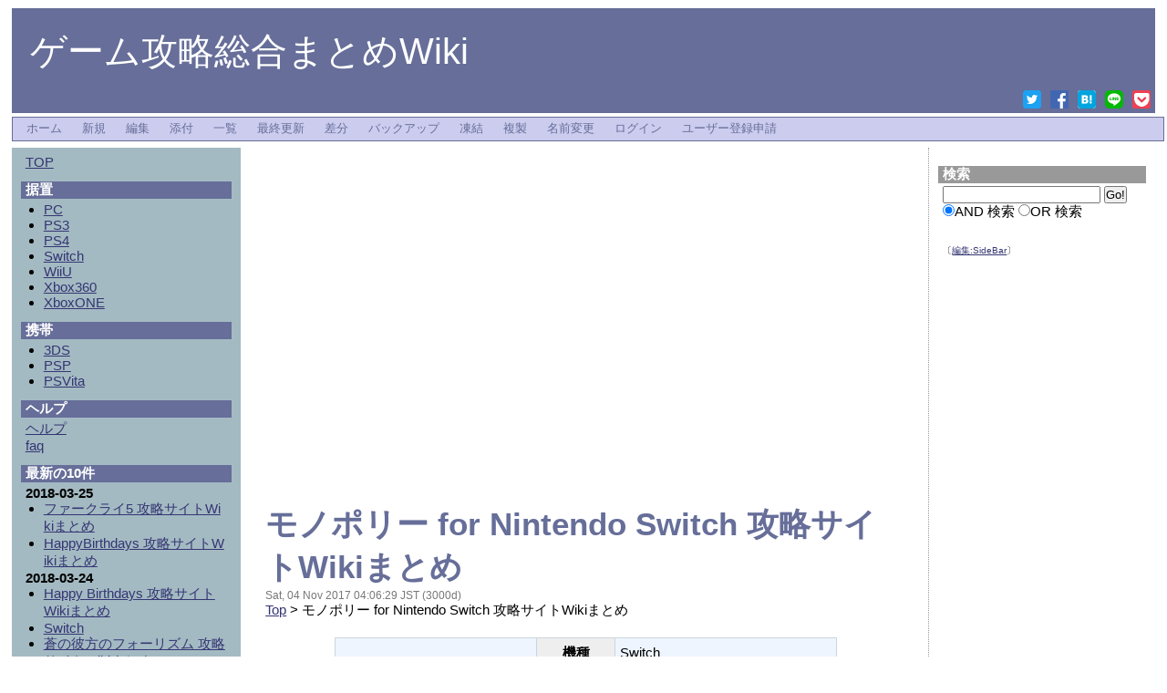

--- FILE ---
content_type: text/html; charset=UTF-8
request_url: https://gamewikimatome.wicurio.com/index.php?%E3%83%A2%E3%83%8E%E3%83%9D%E3%83%AA%E3%83%BC%20for%20Nintendo%20Switch%20%E6%94%BB%E7%95%A5%E3%82%B5%E3%82%A4%E3%83%88Wiki%E3%81%BE%E3%81%A8%E3%82%81
body_size: 6340
content:
<?xml version="1.0" encoding="UTF-8" ?>
<!DOCTYPE html PUBLIC "-//W3C//DTD XHTML 1.1//EN" "http://www.w3.org/TR/xhtml11/DTD/xhtml11.dtd">
<html xmlns="http://www.w3.org/1999/xhtml" xml:lang="ja-JP">
<head>
 <meta http-equiv="content-type" content="application/xhtml+xml; charset=UTF-8" />
 <meta http-equiv="content-style-type" content="text/css" />
 <meta http-equiv="content-script-type" content="text/javascript" />
	<meta name="twitter:card" content="summary" />
<meta property="og:url" content="https://gamewikimatome.wicurio.com/?cmd=s&amp;k=6b21ec7067" />
<meta property="og:type" content="article" />
<meta property="og:title" content="[ゲーム攻略総合まとめWiki] - モノポリー for Nintendo Switch 攻略サイトWikiまとめ" />
<meta property="og:site_name" content="ゲーム攻略総合まとめWiki" />
<meta property="og:image" content="https://www.wicurio.com/img/common/logo.gif" />
<meta property="og:description" content="モノポリー for Nintendo Switch機種Switch発売日2017年11月9日価格パッケージ版：4800円 (税別)デジタル版：4800円　(税別)ジャンルパーティーゲーム開発元発売元ユ" />
 <link rel="SHORTCUT ICON" href="//www.wicurio.com/pkwk/skin/../image/favicon.ico" />

 <title>モノポリー for Nintendo Switch 攻略サイトWikiまとめ - ゲーム攻略総合まとめWiki</title>
 <link rel="stylesheet" href="//www.wicurio.com/pkwk/skin/bluebox/bluebox.css" type="text/css" media="screen,print" charset="Shift_JIS" />
 <link rel="stylesheet" href="//www.wicurio.com/pkwk/skin/greybox/greybox.css" type="text/css" media="all" charset="Shift_JIS" />
 <link rel="stylesheet" href="//www.wicurio.com/pkwk/skin/wcommon.css?v=4" type="text/css" charset="Shift_JIS" />
   <link rel="alternate" type="application/rss+xml" title="RSS" href="https://gamewikimatome.wicurio.com/index.php?cmd=rss" />
 <script type="text/javascript" src="//www.wicurio.com/pkwk/skin/nss/jquery-3.1.0.min.js"></script>
 <script type="text/javascript">
 <!--
var SKIN_DIR="//www.wicurio.com/pkwk/skin/";
var IMAGE_DIR="//www.wicurio.com/pkwk/image/";
var DEFAULT_LANG="ja_JP";
var BASE_URL="https://gamewikimatome.wicurio.com/index.php";
var LANG="ja_JP";
 // -->
 </script>

<script type="text/javascript">
window.cid = "6970bd8831742-7148-7";
</script>

 <script type="text/javascript" src="//www.wicurio.com/pkwk/skin/lang/ja_JP.js" async defer></script>
 <script type="text/javascript" src="//www.wicurio.com/pkwk/skin/default.js?ver=14"></script>
 <script type="text/javascript" src="//www.wicurio.com/pkwk/skin/kanzaki.js" async defer></script>
 <script type="text/javascript" src="//www.wicurio.com/pkwk/skin/ajax/textloader.js" async defer></script>
 <script type="text/javascript" src="//www.wicurio.com/pkwk/skin/ajax/glossary.js" async defer></script>
 <script type="text/javascript" src="//www.wicurio.com/pkwk/skin/tzCalculation_LocalTimeZone.js" async defer></script>
 <script type="text/javascript" src="//www.wicurio.com/pkwk/skin/greybox/AmiJS.js" async defer></script>
 <script type="text/javascript" src="//www.wicurio.com/pkwk/skin/greybox/greybox.js" async defer></script>
 <script type="text/javascript" src="//www.wicurio.com/pkwk/skin/scomment.js?ver=1" async defer></script>
 <script src="https://www.google.com/recaptcha/api.js" async defer></script>
 <script async src="https://pagead2.googlesyndication.com/pagead/js/adsbygoogle.js?client=ca-pub-3112947185519812" crossorigin="anonymous"></script>
<meta name="google-adsense-account" content="ca-pub-3112947185519812" /></head>
<!-- Google tag (gtag.js) -->
<script async src="https://www.googletagmanager.com/gtag/js?id=G-5NJQ0C8PWR"></script>
<script>
	window.dataLayer = window.dataLayer || [];
	function gtag(){dataLayer.push(arguments);}
	gtag('js', new Date());
	
	gtag('config', 'G-5NJQ0C8PWR');
</script>
<body>
<div id="base">
<div id="header">
	<div id="logo"><a href="https://gamewikimatome.wicurio.com/">ゲーム攻略総合まとめWiki</a></div>
	<style>
	.snsshare-div{
		text-align:right;
	}
	.snsshare-block{
		vertical-align: middle;
		display:inline-block;
		margin:2px 5px;
		height:22px;
	}
	.snsshare-link{
		display:inline-block;
		width:20px;
		height:20px;
		margin:5px;
	}
	.snsshare-link img{
		width:20px;
		height:20px;
	}
	.pocket-btn{
		display:inline-block;
		height:20px;
	}
	#fb-root{display:none;}
	.fb-share-button>span{vertical-align: initial !important;}
	#pocket-button-0{width:60px !important;height:20px !important;}
</style><div class="snsshare-div"><a href="https://twitter.com/share?url=https%3A%2F%2Fgamewikimatome.wicurio.com%2F%3Fcmd%3Ds%26k%3D6b21ec7067&text=[ゲーム攻略総合まとめWiki] - モノポリー for Nintendo Switch 攻略サイトWikiまとめ" target="_blank" class="snsshare-link"><img src="//www.wicurio.com/pkwk/image/snsicons/twitter.png"></a><a href="https://www.facebook.com/sharer/sharer.php?u=https%3A%2F%2Fgamewikimatome.wicurio.com%2F%3Fcmd%3Ds%26k%3D6b21ec7067" target="_blank" class="snsshare-link"><img src="//www.wicurio.com/pkwk/image/snsicons/facebook.png"></a><a href="http://b.hatena.ne.jp/add?mode=confirm&url=https%3A%2F%2Fgamewikimatome.wicurio.com%2F%3Fcmd%3Ds%26k%3D6b21ec7067" target="_blank" rel="nofollow" class="snsshare-link"><img src="//www.wicurio.com/pkwk/image/snsicons/hatena.png"></a><a href="http://line.me/R/msg/text/?https%3A%2F%2Fgamewikimatome.wicurio.com%2F%3Fcmd%3Ds%26k%3D6b21ec7067" target="_blank" class="snsshare-link"><img src="//www.wicurio.com/pkwk/image/snsicons/line.png"></a><a href="http://getpocket.com/edit?url=https%3A%2F%2Fgamewikimatome.wicurio.com%2F%3Fcmd%3Ds%26k%3D6b21ec7067&amp;title=[ゲーム攻略総合まとめWiki] - モノポリー for Nintendo Switch 攻略サイトWikiまとめ" target="_blank" class="snsshare-link"><img src="//www.wicurio.com/pkwk/image/snsicons/pocket.png"></a></div></div>

<!-- ◆ Navigator ◆ ======================================================= -->
<div id="navigator2"><table border="0" cellspacing="0" cellpadding="0"><tbody><tr>
 <td class="navimenu" id="navimenutd0"><a href="https://gamewikimatome.wicurio.com/" class="navimenu" id="NaviMenuLink0">ホーム</a></td>
 <td class="navimenu" id="navimenutd1"><a href="https://gamewikimatome.wicurio.com/index.php?cmd=newpage&amp;refer=%E3%83%A2%E3%83%8E%E3%83%9D%E3%83%AA%E3%83%BC+for+Nintendo+Switch+%E6%94%BB%E7%95%A5%E3%82%B5%E3%82%A4%E3%83%88Wiki%E3%81%BE%E3%81%A8%E3%82%81" class="navimenu" id="NaviMenuLink1">新規</a></td>
 <td class="navimenu" id="navimenutd2"><a href="https://gamewikimatome.wicurio.com/index.php?cmd=tinymceedit&amp;page=%E3%83%A2%E3%83%8E%E3%83%9D%E3%83%AA%E3%83%BC%20for%20Nintendo%20Switch%20%E6%94%BB%E7%95%A5%E3%82%B5%E3%82%A4%E3%83%88Wiki%E3%81%BE%E3%81%A8%E3%82%81" class="navimenu" id="NaviMenuLink2">編集</a></td>
 <td class="navimenu" id="navimenutd3"><a href="https://gamewikimatome.wicurio.com/index.php?cmd=attach&amp;page=%E3%83%A2%E3%83%8E%E3%83%9D%E3%83%AA%E3%83%BC%20for%20Nintendo%20Switch%20%E6%94%BB%E7%95%A5%E3%82%B5%E3%82%A4%E3%83%88Wiki%E3%81%BE%E3%81%A8%E3%82%81&amp;pcmd=upload" class="navimenu" id="NaviMenuLink3">添付</a></td>
 <td class="navimenu" id="navimenutd4"><a href="https://gamewikimatome.wicurio.com/index.php?cmd=list" class="navimenu" id="NaviMenuLink4">一覧</a></td>
 <td class="navimenu" id="navimenutd5"><a href="https://gamewikimatome.wicurio.com/index.php?RecentChanges" class="navimenu" id="NaviMenuLink5">最終更新</a></td>
 <td class="navimenu" id="navimenutd6"><a href="https://gamewikimatome.wicurio.com/index.php?cmd=diff&amp;page=%E3%83%A2%E3%83%8E%E3%83%9D%E3%83%AA%E3%83%BC%20for%20Nintendo%20Switch%20%E6%94%BB%E7%95%A5%E3%82%B5%E3%82%A4%E3%83%88Wiki%E3%81%BE%E3%81%A8%E3%82%81" class="navimenu" id="NaviMenuLink6">差分</a></td>
 <td class="navimenu" id="navimenutd7"><a href="https://gamewikimatome.wicurio.com/index.php?cmd=backup&amp;page=%E3%83%A2%E3%83%8E%E3%83%9D%E3%83%AA%E3%83%BC%20for%20Nintendo%20Switch%20%E6%94%BB%E7%95%A5%E3%82%B5%E3%82%A4%E3%83%88Wiki%E3%81%BE%E3%81%A8%E3%82%81" class="navimenu" id="NaviMenuLink7">バックアップ</a></td>
 <td class="navimenu" id="navimenutd8"><a href="https://gamewikimatome.wicurio.com/index.php?cmd=freeze&amp;page=%E3%83%A2%E3%83%8E%E3%83%9D%E3%83%AA%E3%83%BC%20for%20Nintendo%20Switch%20%E6%94%BB%E7%95%A5%E3%82%B5%E3%82%A4%E3%83%88Wiki%E3%81%BE%E3%81%A8%E3%82%81" class="navimenu" id="NaviMenuLink8">凍結</a></td>
 <td class="navimenu" id="navimenutd10"><a href="https://gamewikimatome.wicurio.com/index.php?cmd=template&amp;refer=%E3%83%A2%E3%83%8E%E3%83%9D%E3%83%AA%E3%83%BC+for+Nintendo+Switch+%E6%94%BB%E7%95%A5%E3%82%B5%E3%82%A4%E3%83%88Wiki%E3%81%BE%E3%81%A8%E3%82%81" class="navimenu" id="NaviMenuLink10">複製</a></td>
 <td class="navimenu" id="navimenutd11"><a href="https://gamewikimatome.wicurio.com/index.php?cmd=rename&amp;refer=%E3%83%A2%E3%83%8E%E3%83%9D%E3%83%AA%E3%83%BC+for+Nintendo+Switch+%E6%94%BB%E7%95%A5%E3%82%B5%E3%82%A4%E3%83%88Wiki%E3%81%BE%E3%81%A8%E3%82%81" class="navimenu" id="NaviMenuLink11">名前変更</a></td>
 <td class="navimenu" id="navimenutd12"><a href="https://gamewikimatome.wicurio.com/index.php?cmd=login&amp;page=%E3%83%A2%E3%83%8E%E3%83%9D%E3%83%AA%E3%83%BC%20for%20Nintendo%20Switch%20%E6%94%BB%E7%95%A5%E3%82%B5%E3%82%A4%E3%83%88Wiki%E3%81%BE%E3%81%A8%E3%82%81" class="navimenu" id="NaviMenuLink12">ログイン</a></td>
 <td class="navimenu" id="navimenutd13"><a href="https://gamewikimatome.wicurio.com/index.php?plugin=usermanager" class="navimenu" id="NaviMenuLink13">ユーザー登録申請</a></td>
</tr></tbody></table></div>














<script type="text/javascript" src="//www.wicurio.com/pkwk/skin/navibar.js"></script>
<script type="text/javascript">
<!-- <![CDATA[
startNaviMenu( "navigator2", "navimenutd", "navimenu", "NaviMenuLink", "naviblock", "MenuItem");
//]]>-->
</script>
<div id="main">
<div id="center_bar">
<div id="content">
	<!-- GoogleAds ビックバナー========================================================== -->
	<div id="googleadsbigbarner">
					<script async src="//pagead2.googlesyndication.com/pagead/js/adsbygoogle.js"></script>
			<!-- wicurio SmartPhone Top -->
			<ins class="adsbygoogle adslot_top"
				 style="display:block"
				 data-ad-client="ca-pub-3112947185519812"
				 data-ad-slot="7345354257"
				 data-ad-format="horizontal"></ins>
			<script>
				(adsbygoogle = window.adsbygoogle || []).push({});
			</script>	</div>


	<!-- GoogleAds LinkUnit-->
	<div id="googleadslinkunit">
					<script async src="//pagead2.googlesyndication.com/pagead/js/adsbygoogle.js"></script>
			<!-- wicurio linkUnit_1 -->
			<ins class="adsbygoogle adslot_link_top"
				 style="display:block"
				 data-ad-client="ca-pub-3112947185519812"
				 data-ad-slot="4848394256"
				 data-ad-format="link"></ins>
			<script>
				(adsbygoogle = window.adsbygoogle || []).push({});
			</script>	</div>
	<!-- GoogleAds LinkUnit -->

	<h1 class="title"><a href="https://gamewikimatome.wicurio.com/index.php?cmd=related&amp;page=%E3%83%A2%E3%83%8E%E3%83%9D%E3%83%AA%E3%83%BC%20for%20Nintendo%20Switch%20%E6%94%BB%E7%95%A5%E3%82%B5%E3%82%A4%E3%83%88Wiki%E3%81%BE%E3%81%A8%E3%82%81">モノポリー for Nintendo Switch 攻略サイトWikiまとめ</a> </h1>
		<div id="lastmodified">Sat, 04 Nov 2017 04:06:29 JST  (3000d)</div>
			<!-- ■BEGIN id:topicpath -->
	<div id="builtin-header-topicPath">
		<div id ="topicpath"><a href="https://gamewikimatome.wicurio.com/index.php?FrontPage" title="FrontPage (3984d)">Top</a> &gt; モノポリー for Nintendo Switch 攻略サイトWikiまとめ</div>	</div>
	<!-- □END id:topicpath -->
		<div id="body">
	<div class="ie5"><table class="style_table table_align_center" cellspacing="1" border="0"><tbody><tr><td class="style_td" rowspan="8"><div class='amazon_img' style='float:right'><table class='amazon_tbl'><tr><td class='amazon_td'><a href="https://www.amazon.co.jp/exec/obidos/ASIN/B07589QZT4/gamematomewiki-22"><img src="https://gamewikimatome.wicurio.com/index.php?plugin=cache_ref&amp;src=ASINB07589QZT4.jpg" alt="" /></a></td></tr><tr><td class='amazon_td'><a href='https://www.amazon.co.jp/exec/obidos/ASIN/B07589QZT4/gamematomewiki-22'>モノポリー for Nintendo Switch</a></td></tr></table></div></td><th class="style_th">機種</th><td class="style_td">Switch</td></tr><tr><th class="style_th">発売日</th><td class="style_td">2017年11月9日</td></tr><tr><th class="style_th">価格</th><td class="style_td">パッケージ版：4800円 (税別)<br class="spacer" />デジタル版：4800円　(税別)</td></tr><tr><th class="style_th">ジャンル</th><td class="style_td">パーティーゲーム</td></tr><tr><th class="style_th">開発元</th><td class="style_td"></td></tr><tr><th class="style_th">発売元</th><td class="style_td">ユービーアイソフト</td></tr><tr><th class="style_th">プレイ人数</th><td class="style_td">1～6人</td></tr><tr><th class="style_th">対象年齢</th><td class="style_td">CERO:A 全年齢対象</td></tr><tr><th class="style_th" colspan="2">公式サイト</th><td class="style_td"><a class="ext" href="http://www.ubisoft.co.jp/monopoly/" rel="nofollow">http://www.ubisoft.co.jp/monopoly/<img src="//www.wicurio.com/pkwk/image/plus/ext.png" alt="" title="" class="ext" onclick="return open_uri('http://www.ubisoft.co.jp/monopoly/', '_blank');" /></a></td></tr></tbody></table></div>
<h2 id="c913c5da">攻略・Wikiまとめ</h2>
<ul class="list1 list-indent"><li><a class="ext" href="https://jp.wazap.com/game/%E3%83%A2%E3%83%8E%E3%83%9D%E3%83%AA%E3%83%BCfor+Nintendo+Switch/40575/" rel="nofollow">モノポリーfor Nintendo Switch 攻略・裏技・レビュー (NS) - ワザップ!<img src="//www.wicurio.com/pkwk/image/plus/ext.png" alt="" title="" class="ext" onclick="return open_uri('https://jp.wazap.com/game/%E3%83%A2%E3%83%8E%E3%83%9D%E3%83%AA%E3%83%BCfor+Nintendo+Switch/40575/', '_blank');" /></a></li></ul>

<h2 id="m8774066">ニュース</h2>
<ul class="list1 list-indent"><li><a class="ext" href="http://www.4gamer.net/games/377/G037739/" rel="nofollow">4gamer<img src="//www.wicurio.com/pkwk/image/plus/ext.png" alt="" title="" class="ext" onclick="return open_uri('http://www.4gamer.net/games/377/G037739/', '_blank');" /></a></li>
<li><a class="ext" href="https://www.famitsu.com/cominy/?m=pc&amp;a=page_h_title&amp;title_id=34611" rel="nofollow">ファミ通<img src="//www.wicurio.com/pkwk/image/plus/ext.png" alt="" title="" class="ext" onclick="return open_uri('https://www.famitsu.com/cominy/?m=pc&amp;a=page_h_title&amp;title_id=34611', '_blank');" /></a></li></ul>

<h2 id="e4c71c20">作品概要</h2>
<p>世界的に有名なボードゲーム「モノポリー」が、Nintendo Switch™で登場！</p>
<p>「モノポリー for Nintendo Switch」では、TVモードやテーブルモードを使って、<br />
オフラインとオンラインで最大6人まで「モノポリー」を楽しむことができます。<br />
全5種類のボードを収録。<br />
オンラインでは世界中の人と遊ぶことができ、ランキングを競うこともできます。</p>
<p>『モノポリー for Nintendo Switch』には従来の「モノポリー」のルール以外にも、<br />
短時間でプレイ可能な新たなルールや、新カードなど、多数の要素が追加されています。<br />
家族全員で楽しむことができる、知的ボードゲームの王様です。<br />
<br class="spacer" /><br class="spacer" /></p>
<iframe width="425" height="350" src="https://www.youtube.com/embed/ahe_K9OeUe8" frameborder="0" allowfullscreen></iframe>

<!--
<rdf:RDF xmlns:rdf="http://www.w3.org/1999/02/22-rdf-syntax-ns#"
  xmlns:dc="http://purl.org/dc/elements/1.1/"
  xmlns:trackback="http://madskills.com/public/xml/rss/module/trackback/">
 <rdf:Description
   rdf:about="https://gamewikimatome.wicurio.com/index.php?%E3%83%A2%E3%83%8E%E3%83%9D%E3%83%AA%E3%83%BC%20for%20Nintendo%20Switch%20%E6%94%BB%E7%95%A5%E3%82%B5%E3%82%A4%E3%83%88Wiki%E3%81%BE%E3%81%A8%E3%82%81"
   dc:identifier="https://gamewikimatome.wicurio.com/index.php?%E3%83%A2%E3%83%8E%E3%83%9D%E3%83%AA%E3%83%BC%20for%20Nintendo%20Switch%20%E6%94%BB%E7%95%A5%E3%82%B5%E3%82%A4%E3%83%88Wiki%E3%81%BE%E3%81%A8%E3%82%81"
   dc:title="モノポリー for Nintendo Switch 攻略サイトWikiまとめ"
   trackback:ping="https://gamewikimatome.wicurio.com/index.php?tb_id=dd69433e934a147f93f0ca246d06c1ab" />
</rdf:RDF>
--></div>

<BR /><BR />
	<!-- GoogleAds rectangle_L -->
	<div id="googleadsrectanglel">
					<style type="text/css">
				.adslot_bottom {
					display:inline-block;width:340px;height:280px;margin-left:auto;margin-right:auto;
				}
			</style>
			<script async src="//pagead2.googlesyndication.com/pagead/js/adsbygoogle.js"></script>
			<!-- wicurio SmartPhone Bottom -->
			<ins class="adsbygoogle adslot_bottom"
				 style="display:block"
				 data-ad-client="ca-pub-3112947185519812"
				 data-ad-slot="1298820651"
				 data-ad-format="rectangle"></ins>
			<script>
				(adsbygoogle = window.adsbygoogle || []).push({});
			</script>	</div>
	<BR />
	<!-- GoogleAds LinkUnit2 -->
	<div id="googleadslinkunit2">
					<script async src="//pagead2.googlesyndication.com/pagead/js/adsbygoogle.js"></script>
			<!-- wicurio linkUnit_2 -->
			<ins class="adsbygoogle adslot_link_bottom"
				 style="display:block"
				 data-ad-client="ca-pub-3112947185519812"
				 data-ad-slot="6325127451"
				 data-ad-format="link"></ins>
			<script>
				(adsbygoogle = window.adsbygoogle || []).push({});
			</script>	</div>


	<div id="summary">
			</div>
</div>
</div>

<div id="right_bar">
<div id="rightbar1" class="side_bar">
<h2>検索</h2>
<form action="https://gamewikimatome.wicurio.com/index.php" method="get">
	<input type="hidden" name="cmd" value="search" />
<div><input name="encode_hint" value="ぷ" type="hidden" /></div>
<div>
<input name="word" size="20" value="" type="text" accesskey="s" title="serch box"/>
<input value="Go!" type="submit" accesskey="g"/><br/>
	<input type="radio" name="type" value="AND" checked="checked" id="and_search" /><label for="and_search">AND 検索</label>
	<input type="radio" name="type" value="OR" id="or_search" /><label for="or_search">OR 検索</label>
</div>
</form></div>
<div id="rightbar3" class="side_bar">
<p><span style="font-size:10px;line-height:130%;text-indent:0px">〔<a href="./?cmd=edit&amp;page=SideBar" title="編集:SideBar" rel="nofollow">編集:SideBar</a>〕</span></p></div>

<!-- GoogleAds -->
<div class="side_bar">
				<script async src="//pagead2.googlesyndication.com/pagead/js/adsbygoogle.js"></script>
			<!-- wicurio SmartPhone Menu -->
			<ins class="adsbygoogle adslot_menu"
				 style="display:block"
				 data-ad-client="ca-pub-3112947185519812"
				 data-ad-slot="2775553859"
				 data-ad-format="vertical"></ins>
			<script>
				(adsbygoogle = window.adsbygoogle || []).push({});
			</script></div>
</div>
</div>

<div id="left_bar">
<div id="menubar" class="side_bar"><p><a href="https://gamewikimatome.wicurio.com/index.php?FrontPage" title="FrontPage (3984d)">TOP</a></p><h2 id="h2_content_6_0" class="side-menu-title">据置</h2><ul class="menu"><li class="side-menu-item item-1 first"><a href="https://gamewikimatome.wicurio.com/index.php?PC" title="PC (2866d)">PC</a></li><li class="side-menu-item item-2"><a href="https://gamewikimatome.wicurio.com/index.php?PS3" title="PS3 (2909d)">PS3</a></li><li class="side-menu-item item-3"><a href="https://gamewikimatome.wicurio.com/index.php?PS4" title="PS4 (2865d)">PS4</a></li><li class="side-menu-item item-4"><a href="https://gamewikimatome.wicurio.com/index.php?Switch" title="Switch (2860d)">Switch</a></li><li class="side-menu-item item-5"><a href="https://gamewikimatome.wicurio.com/index.php?WiiU" title="WiiU (2902d)">WiiU</a></li><li class="side-menu-item item-6"><a href="https://gamewikimatome.wicurio.com/index.php?Xbox360" title="Xbox360 (3034d)">Xbox360</a></li><li class="side-menu-item item-7"><a href="https://gamewikimatome.wicurio.com/index.php?XboxONE" title="XboxONE (2866d)">XboxONE</a></li></ul><h2 id="h2_content_6_1" class="side-menu-title">携帯</h2><ul class="menu"><li class="side-menu-item item-1 first"><a href="https://gamewikimatome.wicurio.com/index.php?3DS" title="3DS (2866d)">3DS</a></li><li class="side-menu-item item-2"><a href="https://gamewikimatome.wicurio.com/index.php?PSP" title="PSP (2965d)">PSP</a></li><li class="side-menu-item item-3"><a href="https://gamewikimatome.wicurio.com/index.php?PSVita" title="PSVita (2866d)">PSVita</a></li></ul><h2 id="h2_content_6_2" class="side-menu-title">ヘルプ</h2><p><a href="https://gamewikimatome.wicurio.com/index.php?Help" title="Help (4765d)">ヘルプ</a><br /><a href="http://www.wicurio.com/faq/" rel="nofollow">faq</a></p><h5>最新の10件</h5><div><div class="date"><strong>2018-03-25</strong></div><ul class="recent_list"> <li><a href="https://gamewikimatome.wicurio.com/index.php?%E3%83%95%E3%82%A1%E3%83%BC%E3%82%AF%E3%83%A9%E3%82%A45%20%E6%94%BB%E7%95%A5%E3%82%B5%E3%82%A4%E3%83%88Wiki%E3%81%BE%E3%81%A8%E3%82%81" title="ファークライ5 攻略サイトWikiまとめ (2859d)">ファークライ5 攻略サイトWikiまとめ</a></li> <li><a href="https://gamewikimatome.wicurio.com/index.php?HappyBirthdays%20%E6%94%BB%E7%95%A5%E3%82%B5%E3%82%A4%E3%83%88Wiki%E3%81%BE%E3%81%A8%E3%82%81" title="HappyBirthdays 攻略サイトWikiまとめ (2859d)">HappyBirthdays 攻略サイトWikiまとめ</a></li></ul><div class="date"><strong>2018-03-24</strong></div><ul class="recent_list"> <li><a href="https://gamewikimatome.wicurio.com/index.php?Happy%20Birthdays%20%E6%94%BB%E7%95%A5%E3%82%B5%E3%82%A4%E3%83%88Wiki%E3%81%BE%E3%81%A8%E3%82%81" title="Happy Birthdays 攻略サイトWikiまとめ (2860d)">Happy Birthdays 攻略サイトWikiまとめ</a></li> <li><a href="https://gamewikimatome.wicurio.com/index.php?Switch" title="Switch (2860d)">Switch</a></li> <li><a href="https://gamewikimatome.wicurio.com/index.php?%E8%92%BC%E3%81%AE%E5%BD%BC%E6%96%B9%E3%81%AE%E3%83%95%E3%82%A9%E3%83%BC%E3%83%AA%E3%82%BA%E3%83%A0%20%E6%94%BB%E7%95%A5%E3%82%B5%E3%82%A4%E3%83%88Wiki%E3%81%BE%E3%81%A8%E3%82%81" title="蒼の彼方のフォーリズム 攻略サイトWikiまとめ (2860d)">蒼の彼方のフォーリズム 攻略サイトWikiまとめ</a></li></ul><div class="date"><strong>2018-03-22</strong></div><ul class="recent_list"> <li><a href="https://gamewikimatome.wicurio.com/index.php?%E3%83%80%E3%83%B3%E3%82%B9%20%E3%82%A6%E3%82%A3%E3%82%BA%20%E3%83%87%E3%83%93%E3%83%AB%E3%82%B9%20%E3%83%9E%E3%82%A4%20%E3%82%AD%E3%83%A3%E3%83%AD%E3%83%AB%20%E6%94%BB%E7%95%A5%E3%82%B5%E3%82%A4%E3%83%88Wiki%E3%81%BE%E3%81%A8%E3%82%81" title="ダンス ウィズ デビルス マイ キャロル 攻略サイトWikiまとめ (2862d)">ダンス ウィズ デビルス マイ キャロル 攻略サイトWikiまとめ</a></li> <li><a href="https://gamewikimatome.wicurio.com/index.php?ARK%20Park%20%E6%94%BB%E7%95%A5%E3%82%B5%E3%82%A4%E3%83%88Wiki%E3%81%BE%E3%81%A8%E3%82%81" title="ARK Park 攻略サイトWikiまとめ (2862d)">ARK Park 攻略サイトWikiまとめ</a></li> <li><a href="https://gamewikimatome.wicurio.com/index.php?D.S.%20Dal%20Segno%20%E6%94%BB%E7%95%A5%E3%82%B5%E3%82%A4%E3%83%88Wiki%E3%81%BE%E3%81%A8%E3%82%81" title="D.S. Dal Segno 攻略サイトWikiまとめ (2862d)">D.S. Dal Segno 攻略サイトWikiまとめ</a></li> <li><a href="https://gamewikimatome.wicurio.com/index.php?Monster%20Energy%20Supercross%20%E6%94%BB%E7%95%A5%E3%82%B5%E3%82%A4%E3%83%88Wiki%E3%81%BE%E3%81%A8%E3%82%81" title="Monster Energy Supercross 攻略サイトWikiまとめ (2862d)">Monster Energy Supercross 攻略サイトWikiまとめ</a></li> <li><a href="https://gamewikimatome.wicurio.com/index.php?%E3%82%AB%E3%83%8E%E3%82%B8%E3%83%A7%2A%E3%82%B9%E3%83%86%E3%83%83%E3%83%97%20%E6%94%BB%E7%95%A5%E3%82%B5%E3%82%A4%E3%83%88Wiki%E3%81%BE%E3%81%A8%E3%82%81" title="カノジョ*ステップ 攻略サイトWikiまとめ (2862d)">カノジョ*ステップ 攻略サイトWikiまとめ</a></li></ul></div><hr class="full_hr" /><p>総計: 796<br />本日: 1<br />昨日: 0<br />現在: 3</p><h2 id="h2_content_6_3" class="side-menu-title">相互リンク</h2><ul class="menu"><li class="side-menu-item item-1 first"><a href="http://gamebudgie.com/" rel="nofollow">ゲームバッジー</a></li><li class="side-menu-item item-2"><a href="http://gamewide.net/" rel="nofollow">ゲームワイド</a><br /><span style="font-size:10px;line-height:130%;text-indent:0px">〔<a href="./?cmd=edit&amp;page=MenuBar" title="編集:MenuBar" rel="nofollow">編集:MenuBar</a>〕</span></li></ul></div>
</div>
<div id="footer">
<div id="copyright">
    レンタルWiki by <a href="//www.wicurio.com/" style="text-decoration: underline;">Wicurio</a> / Powered by PukiWiki Plus!
    			<br>
		<span class="small">
			このページの短縮URL：<a href="https://gamewikimatome.wicurio.com/?cmd=s&amp;k=6b21ec7067">https://gamewikimatome.wicurio.com/?cmd=s&amp;k=6b21ec7067</a><span id="__plugin_s_hash_span"></span>
<script type="text/javascript">
var __plugin_s_hash = '';
var __plugin_s_prevHash = '';
function __plugin_s_hashmanage_onload() {
	setInterval(__plugin_s_hashmanage, 2000);
}
function __plugin_s_hashmanage() {
	__plugin_s_hash = location.hash;
	if (__plugin_s_hash != __plugin_s_prevHash) {
		var hashSpan = document.getElementById('__plugin_s_hash_span');
		if (hashSpan) {
			if (hashSpan.textContent) {
				hashSpan.textContent = __plugin_s_hash;
			} else {
				hashSpan.innerText = __plugin_s_hash;
			}
			__plugin_s_prevHash = __plugin_s_hash;
		}
	}
};
if (window.addEventListener) {
	window.addEventListener("load", __plugin_s_hashmanage_onload, false);
} else if (window.attachEvent) {
	window.attachEvent("onload", __plugin_s_hashmanage_onload);
}
</script>		</span>
	</div>
</div>

</div>

<script type="text/javascript">
<!--
    tzCalculation_LocalTimeZone ('gamewikimatome.wicurio.com',false);
-->
</script></body>
</html>


--- FILE ---
content_type: text/html; charset=utf-8
request_url: https://www.google.com/recaptcha/api2/aframe
body_size: -98
content:
<!DOCTYPE HTML><html><head><meta http-equiv="content-type" content="text/html; charset=UTF-8"></head><body><script nonce="RbA0NsdVcKQ1To2S1scc5A">/** Anti-fraud and anti-abuse applications only. See google.com/recaptcha */ try{var clients={'sodar':'https://pagead2.googlesyndication.com/pagead/sodar?'};window.addEventListener("message",function(a){try{if(a.source===window.parent){var b=JSON.parse(a.data);var c=clients[b['id']];if(c){var d=document.createElement('img');d.src=c+b['params']+'&rc='+(localStorage.getItem("rc::a")?sessionStorage.getItem("rc::b"):"");window.document.body.appendChild(d);sessionStorage.setItem("rc::e",parseInt(sessionStorage.getItem("rc::e")||0)+1);localStorage.setItem("rc::h",'1768996235605');}}}catch(b){}});window.parent.postMessage("_grecaptcha_ready", "*");}catch(b){}</script></body></html>